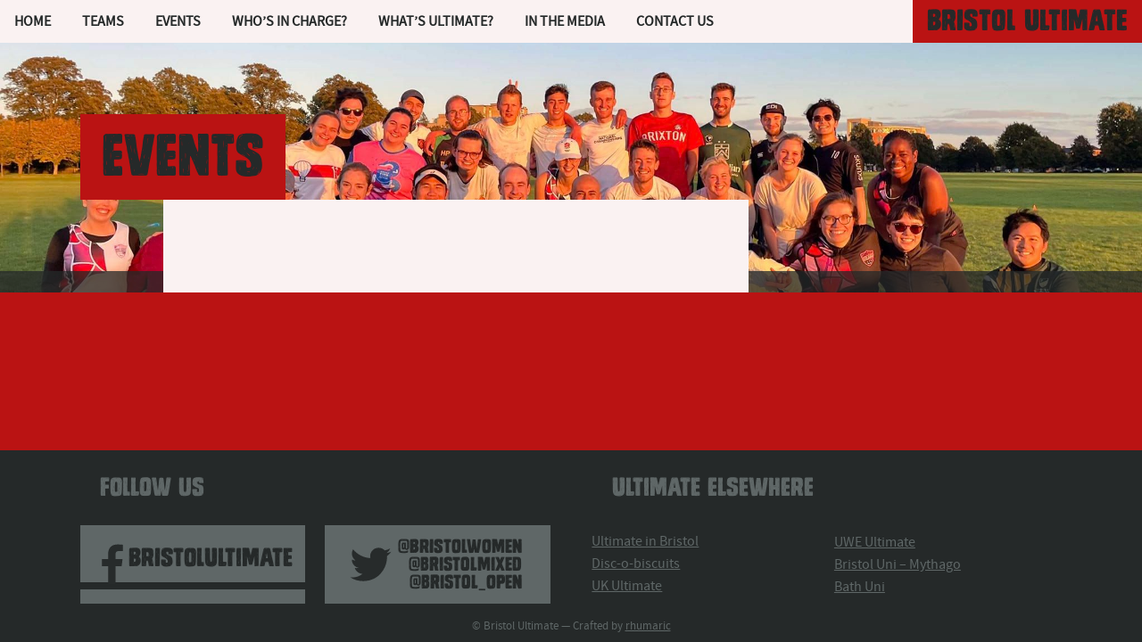

--- FILE ---
content_type: text/html; charset=UTF-8
request_url: https://bristolultimate.co.uk/events-2/
body_size: 6051
content:
<!doctype html>
<html>
<head lang="en-US">
  <meta charset="UTF-8">
  <meta name="viewport" content="width=device-width">
  <title>Events | Bristol Ultimate</title>
  <link rel="stylesheet" href="https://bristolultimate.co.uk/wp-content/themes/bristolultimate/style.css" type="text/css" media="screen" />
  <link rel="pingback" href="https://bristolultimate.co.uk/wordpress/xmlrpc.php">
  <link rel="alternate" type="application/rss+xml" title="RSS" href="https://bristolultimate.co.uk/feed/rss/">
  <meta name='robots' content='max-image-preview:large' />
	<style>img:is([sizes="auto" i], [sizes^="auto," i]) { contain-intrinsic-size: 3000px 1500px }</style>
	<script type="text/javascript">
/* <![CDATA[ */
window._wpemojiSettings = {"baseUrl":"https:\/\/s.w.org\/images\/core\/emoji\/16.0.1\/72x72\/","ext":".png","svgUrl":"https:\/\/s.w.org\/images\/core\/emoji\/16.0.1\/svg\/","svgExt":".svg","source":{"concatemoji":"https:\/\/bristolultimate.co.uk\/wordpress\/wp-includes\/js\/wp-emoji-release.min.js?ver=6.8.3"}};
/*! This file is auto-generated */
!function(s,n){var o,i,e;function c(e){try{var t={supportTests:e,timestamp:(new Date).valueOf()};sessionStorage.setItem(o,JSON.stringify(t))}catch(e){}}function p(e,t,n){e.clearRect(0,0,e.canvas.width,e.canvas.height),e.fillText(t,0,0);var t=new Uint32Array(e.getImageData(0,0,e.canvas.width,e.canvas.height).data),a=(e.clearRect(0,0,e.canvas.width,e.canvas.height),e.fillText(n,0,0),new Uint32Array(e.getImageData(0,0,e.canvas.width,e.canvas.height).data));return t.every(function(e,t){return e===a[t]})}function u(e,t){e.clearRect(0,0,e.canvas.width,e.canvas.height),e.fillText(t,0,0);for(var n=e.getImageData(16,16,1,1),a=0;a<n.data.length;a++)if(0!==n.data[a])return!1;return!0}function f(e,t,n,a){switch(t){case"flag":return n(e,"\ud83c\udff3\ufe0f\u200d\u26a7\ufe0f","\ud83c\udff3\ufe0f\u200b\u26a7\ufe0f")?!1:!n(e,"\ud83c\udde8\ud83c\uddf6","\ud83c\udde8\u200b\ud83c\uddf6")&&!n(e,"\ud83c\udff4\udb40\udc67\udb40\udc62\udb40\udc65\udb40\udc6e\udb40\udc67\udb40\udc7f","\ud83c\udff4\u200b\udb40\udc67\u200b\udb40\udc62\u200b\udb40\udc65\u200b\udb40\udc6e\u200b\udb40\udc67\u200b\udb40\udc7f");case"emoji":return!a(e,"\ud83e\udedf")}return!1}function g(e,t,n,a){var r="undefined"!=typeof WorkerGlobalScope&&self instanceof WorkerGlobalScope?new OffscreenCanvas(300,150):s.createElement("canvas"),o=r.getContext("2d",{willReadFrequently:!0}),i=(o.textBaseline="top",o.font="600 32px Arial",{});return e.forEach(function(e){i[e]=t(o,e,n,a)}),i}function t(e){var t=s.createElement("script");t.src=e,t.defer=!0,s.head.appendChild(t)}"undefined"!=typeof Promise&&(o="wpEmojiSettingsSupports",i=["flag","emoji"],n.supports={everything:!0,everythingExceptFlag:!0},e=new Promise(function(e){s.addEventListener("DOMContentLoaded",e,{once:!0})}),new Promise(function(t){var n=function(){try{var e=JSON.parse(sessionStorage.getItem(o));if("object"==typeof e&&"number"==typeof e.timestamp&&(new Date).valueOf()<e.timestamp+604800&&"object"==typeof e.supportTests)return e.supportTests}catch(e){}return null}();if(!n){if("undefined"!=typeof Worker&&"undefined"!=typeof OffscreenCanvas&&"undefined"!=typeof URL&&URL.createObjectURL&&"undefined"!=typeof Blob)try{var e="postMessage("+g.toString()+"("+[JSON.stringify(i),f.toString(),p.toString(),u.toString()].join(",")+"));",a=new Blob([e],{type:"text/javascript"}),r=new Worker(URL.createObjectURL(a),{name:"wpTestEmojiSupports"});return void(r.onmessage=function(e){c(n=e.data),r.terminate(),t(n)})}catch(e){}c(n=g(i,f,p,u))}t(n)}).then(function(e){for(var t in e)n.supports[t]=e[t],n.supports.everything=n.supports.everything&&n.supports[t],"flag"!==t&&(n.supports.everythingExceptFlag=n.supports.everythingExceptFlag&&n.supports[t]);n.supports.everythingExceptFlag=n.supports.everythingExceptFlag&&!n.supports.flag,n.DOMReady=!1,n.readyCallback=function(){n.DOMReady=!0}}).then(function(){return e}).then(function(){var e;n.supports.everything||(n.readyCallback(),(e=n.source||{}).concatemoji?t(e.concatemoji):e.wpemoji&&e.twemoji&&(t(e.twemoji),t(e.wpemoji)))}))}((window,document),window._wpemojiSettings);
/* ]]> */
</script>
<style id='wp-emoji-styles-inline-css' type='text/css'>

	img.wp-smiley, img.emoji {
		display: inline !important;
		border: none !important;
		box-shadow: none !important;
		height: 1em !important;
		width: 1em !important;
		margin: 0 0.07em !important;
		vertical-align: -0.1em !important;
		background: none !important;
		padding: 0 !important;
	}
</style>
<link rel='stylesheet' id='wp-block-library-css' href='https://bristolultimate.co.uk/wordpress/wp-includes/css/dist/block-library/style.min.css?ver=6.8.3' type='text/css' media='all' />
<style id='classic-theme-styles-inline-css' type='text/css'>
/*! This file is auto-generated */
.wp-block-button__link{color:#fff;background-color:#32373c;border-radius:9999px;box-shadow:none;text-decoration:none;padding:calc(.667em + 2px) calc(1.333em + 2px);font-size:1.125em}.wp-block-file__button{background:#32373c;color:#fff;text-decoration:none}
</style>
<style id='global-styles-inline-css' type='text/css'>
:root{--wp--preset--aspect-ratio--square: 1;--wp--preset--aspect-ratio--4-3: 4/3;--wp--preset--aspect-ratio--3-4: 3/4;--wp--preset--aspect-ratio--3-2: 3/2;--wp--preset--aspect-ratio--2-3: 2/3;--wp--preset--aspect-ratio--16-9: 16/9;--wp--preset--aspect-ratio--9-16: 9/16;--wp--preset--color--black: #000000;--wp--preset--color--cyan-bluish-gray: #abb8c3;--wp--preset--color--white: #ffffff;--wp--preset--color--pale-pink: #f78da7;--wp--preset--color--vivid-red: #cf2e2e;--wp--preset--color--luminous-vivid-orange: #ff6900;--wp--preset--color--luminous-vivid-amber: #fcb900;--wp--preset--color--light-green-cyan: #7bdcb5;--wp--preset--color--vivid-green-cyan: #00d084;--wp--preset--color--pale-cyan-blue: #8ed1fc;--wp--preset--color--vivid-cyan-blue: #0693e3;--wp--preset--color--vivid-purple: #9b51e0;--wp--preset--gradient--vivid-cyan-blue-to-vivid-purple: linear-gradient(135deg,rgba(6,147,227,1) 0%,rgb(155,81,224) 100%);--wp--preset--gradient--light-green-cyan-to-vivid-green-cyan: linear-gradient(135deg,rgb(122,220,180) 0%,rgb(0,208,130) 100%);--wp--preset--gradient--luminous-vivid-amber-to-luminous-vivid-orange: linear-gradient(135deg,rgba(252,185,0,1) 0%,rgba(255,105,0,1) 100%);--wp--preset--gradient--luminous-vivid-orange-to-vivid-red: linear-gradient(135deg,rgba(255,105,0,1) 0%,rgb(207,46,46) 100%);--wp--preset--gradient--very-light-gray-to-cyan-bluish-gray: linear-gradient(135deg,rgb(238,238,238) 0%,rgb(169,184,195) 100%);--wp--preset--gradient--cool-to-warm-spectrum: linear-gradient(135deg,rgb(74,234,220) 0%,rgb(151,120,209) 20%,rgb(207,42,186) 40%,rgb(238,44,130) 60%,rgb(251,105,98) 80%,rgb(254,248,76) 100%);--wp--preset--gradient--blush-light-purple: linear-gradient(135deg,rgb(255,206,236) 0%,rgb(152,150,240) 100%);--wp--preset--gradient--blush-bordeaux: linear-gradient(135deg,rgb(254,205,165) 0%,rgb(254,45,45) 50%,rgb(107,0,62) 100%);--wp--preset--gradient--luminous-dusk: linear-gradient(135deg,rgb(255,203,112) 0%,rgb(199,81,192) 50%,rgb(65,88,208) 100%);--wp--preset--gradient--pale-ocean: linear-gradient(135deg,rgb(255,245,203) 0%,rgb(182,227,212) 50%,rgb(51,167,181) 100%);--wp--preset--gradient--electric-grass: linear-gradient(135deg,rgb(202,248,128) 0%,rgb(113,206,126) 100%);--wp--preset--gradient--midnight: linear-gradient(135deg,rgb(2,3,129) 0%,rgb(40,116,252) 100%);--wp--preset--font-size--small: 13px;--wp--preset--font-size--medium: 20px;--wp--preset--font-size--large: 36px;--wp--preset--font-size--x-large: 42px;--wp--preset--spacing--20: 0.44rem;--wp--preset--spacing--30: 0.67rem;--wp--preset--spacing--40: 1rem;--wp--preset--spacing--50: 1.5rem;--wp--preset--spacing--60: 2.25rem;--wp--preset--spacing--70: 3.38rem;--wp--preset--spacing--80: 5.06rem;--wp--preset--shadow--natural: 6px 6px 9px rgba(0, 0, 0, 0.2);--wp--preset--shadow--deep: 12px 12px 50px rgba(0, 0, 0, 0.4);--wp--preset--shadow--sharp: 6px 6px 0px rgba(0, 0, 0, 0.2);--wp--preset--shadow--outlined: 6px 6px 0px -3px rgba(255, 255, 255, 1), 6px 6px rgba(0, 0, 0, 1);--wp--preset--shadow--crisp: 6px 6px 0px rgba(0, 0, 0, 1);}:where(.is-layout-flex){gap: 0.5em;}:where(.is-layout-grid){gap: 0.5em;}body .is-layout-flex{display: flex;}.is-layout-flex{flex-wrap: wrap;align-items: center;}.is-layout-flex > :is(*, div){margin: 0;}body .is-layout-grid{display: grid;}.is-layout-grid > :is(*, div){margin: 0;}:where(.wp-block-columns.is-layout-flex){gap: 2em;}:where(.wp-block-columns.is-layout-grid){gap: 2em;}:where(.wp-block-post-template.is-layout-flex){gap: 1.25em;}:where(.wp-block-post-template.is-layout-grid){gap: 1.25em;}.has-black-color{color: var(--wp--preset--color--black) !important;}.has-cyan-bluish-gray-color{color: var(--wp--preset--color--cyan-bluish-gray) !important;}.has-white-color{color: var(--wp--preset--color--white) !important;}.has-pale-pink-color{color: var(--wp--preset--color--pale-pink) !important;}.has-vivid-red-color{color: var(--wp--preset--color--vivid-red) !important;}.has-luminous-vivid-orange-color{color: var(--wp--preset--color--luminous-vivid-orange) !important;}.has-luminous-vivid-amber-color{color: var(--wp--preset--color--luminous-vivid-amber) !important;}.has-light-green-cyan-color{color: var(--wp--preset--color--light-green-cyan) !important;}.has-vivid-green-cyan-color{color: var(--wp--preset--color--vivid-green-cyan) !important;}.has-pale-cyan-blue-color{color: var(--wp--preset--color--pale-cyan-blue) !important;}.has-vivid-cyan-blue-color{color: var(--wp--preset--color--vivid-cyan-blue) !important;}.has-vivid-purple-color{color: var(--wp--preset--color--vivid-purple) !important;}.has-black-background-color{background-color: var(--wp--preset--color--black) !important;}.has-cyan-bluish-gray-background-color{background-color: var(--wp--preset--color--cyan-bluish-gray) !important;}.has-white-background-color{background-color: var(--wp--preset--color--white) !important;}.has-pale-pink-background-color{background-color: var(--wp--preset--color--pale-pink) !important;}.has-vivid-red-background-color{background-color: var(--wp--preset--color--vivid-red) !important;}.has-luminous-vivid-orange-background-color{background-color: var(--wp--preset--color--luminous-vivid-orange) !important;}.has-luminous-vivid-amber-background-color{background-color: var(--wp--preset--color--luminous-vivid-amber) !important;}.has-light-green-cyan-background-color{background-color: var(--wp--preset--color--light-green-cyan) !important;}.has-vivid-green-cyan-background-color{background-color: var(--wp--preset--color--vivid-green-cyan) !important;}.has-pale-cyan-blue-background-color{background-color: var(--wp--preset--color--pale-cyan-blue) !important;}.has-vivid-cyan-blue-background-color{background-color: var(--wp--preset--color--vivid-cyan-blue) !important;}.has-vivid-purple-background-color{background-color: var(--wp--preset--color--vivid-purple) !important;}.has-black-border-color{border-color: var(--wp--preset--color--black) !important;}.has-cyan-bluish-gray-border-color{border-color: var(--wp--preset--color--cyan-bluish-gray) !important;}.has-white-border-color{border-color: var(--wp--preset--color--white) !important;}.has-pale-pink-border-color{border-color: var(--wp--preset--color--pale-pink) !important;}.has-vivid-red-border-color{border-color: var(--wp--preset--color--vivid-red) !important;}.has-luminous-vivid-orange-border-color{border-color: var(--wp--preset--color--luminous-vivid-orange) !important;}.has-luminous-vivid-amber-border-color{border-color: var(--wp--preset--color--luminous-vivid-amber) !important;}.has-light-green-cyan-border-color{border-color: var(--wp--preset--color--light-green-cyan) !important;}.has-vivid-green-cyan-border-color{border-color: var(--wp--preset--color--vivid-green-cyan) !important;}.has-pale-cyan-blue-border-color{border-color: var(--wp--preset--color--pale-cyan-blue) !important;}.has-vivid-cyan-blue-border-color{border-color: var(--wp--preset--color--vivid-cyan-blue) !important;}.has-vivid-purple-border-color{border-color: var(--wp--preset--color--vivid-purple) !important;}.has-vivid-cyan-blue-to-vivid-purple-gradient-background{background: var(--wp--preset--gradient--vivid-cyan-blue-to-vivid-purple) !important;}.has-light-green-cyan-to-vivid-green-cyan-gradient-background{background: var(--wp--preset--gradient--light-green-cyan-to-vivid-green-cyan) !important;}.has-luminous-vivid-amber-to-luminous-vivid-orange-gradient-background{background: var(--wp--preset--gradient--luminous-vivid-amber-to-luminous-vivid-orange) !important;}.has-luminous-vivid-orange-to-vivid-red-gradient-background{background: var(--wp--preset--gradient--luminous-vivid-orange-to-vivid-red) !important;}.has-very-light-gray-to-cyan-bluish-gray-gradient-background{background: var(--wp--preset--gradient--very-light-gray-to-cyan-bluish-gray) !important;}.has-cool-to-warm-spectrum-gradient-background{background: var(--wp--preset--gradient--cool-to-warm-spectrum) !important;}.has-blush-light-purple-gradient-background{background: var(--wp--preset--gradient--blush-light-purple) !important;}.has-blush-bordeaux-gradient-background{background: var(--wp--preset--gradient--blush-bordeaux) !important;}.has-luminous-dusk-gradient-background{background: var(--wp--preset--gradient--luminous-dusk) !important;}.has-pale-ocean-gradient-background{background: var(--wp--preset--gradient--pale-ocean) !important;}.has-electric-grass-gradient-background{background: var(--wp--preset--gradient--electric-grass) !important;}.has-midnight-gradient-background{background: var(--wp--preset--gradient--midnight) !important;}.has-small-font-size{font-size: var(--wp--preset--font-size--small) !important;}.has-medium-font-size{font-size: var(--wp--preset--font-size--medium) !important;}.has-large-font-size{font-size: var(--wp--preset--font-size--large) !important;}.has-x-large-font-size{font-size: var(--wp--preset--font-size--x-large) !important;}
:where(.wp-block-post-template.is-layout-flex){gap: 1.25em;}:where(.wp-block-post-template.is-layout-grid){gap: 1.25em;}
:where(.wp-block-columns.is-layout-flex){gap: 2em;}:where(.wp-block-columns.is-layout-grid){gap: 2em;}
:root :where(.wp-block-pullquote){font-size: 1.5em;line-height: 1.6;}
</style>
<link rel='stylesheet' id='cyclone-template-style-standard-css' href='https://bristolultimate.co.uk/wp-content/plugins/cyclone-slider-2/templates/standard/style.css?ver=2.9.3' type='text/css' media='all' />
<script type="text/javascript" src="https://bristolultimate.co.uk/wordpress/wp-includes/js/jquery/jquery.min.js?ver=3.7.1" id="jquery-core-js"></script>
<script type="text/javascript" src="https://bristolultimate.co.uk/wordpress/wp-includes/js/jquery/jquery-migrate.min.js?ver=3.4.1" id="jquery-migrate-js"></script>
<link rel="https://api.w.org/" href="https://bristolultimate.co.uk/wp-json/" /><link rel="alternate" title="JSON" type="application/json" href="https://bristolultimate.co.uk/wp-json/wp/v2/pages/591" /><link rel="EditURI" type="application/rsd+xml" title="RSD" href="https://bristolultimate.co.uk/wordpress/xmlrpc.php?rsd" />
<meta name="generator" content="WordPress 6.8.3" />
<link rel="canonical" href="https://bristolultimate.co.uk/events-2/" />
<link rel='shortlink' href='https://bristolultimate.co.uk/?p=591' />
<link rel="alternate" title="oEmbed (JSON)" type="application/json+oembed" href="https://bristolultimate.co.uk/wp-json/oembed/1.0/embed?url=https%3A%2F%2Fbristolultimate.co.uk%2Fevents-2%2F" />
<link rel="alternate" title="oEmbed (XML)" type="text/xml+oembed" href="https://bristolultimate.co.uk/wp-json/oembed/1.0/embed?url=https%3A%2F%2Fbristolultimate.co.uk%2Fevents-2%2F&#038;format=xml" />
  <style>
    .bu-HeroBanner {
      background-image: linear-gradient(to top, 
                                        hsl(0, 81.8%, 40.2%) 0, 
                                        hsl(0, 81.8%, 40.2%) calc(47.5% - 7.5em), 
                                        transparent 0),
                        linear-gradient(to top, 
                                        transparent calc(47.5% - 7.5em),                                      
                                        hsla(180, 4.7%, 15.3%, 0.75) calc(47.5% - 7.5em),
                                        hsla(180, 4.7%, 15.3%, 0.75) calc(52.5% - 7.5em),
                                        transparent 0),
                        url(https://bristolultimate.co.uk/wp-content/uploads/2014/10/Club-Photo-e1469549266825.jpg);
    }

    .bu-LatestPosts {
      background-image: url();
    }
  </style>
  <link rel="icon" href="https://bristolultimate.co.uk/wp-content/uploads/2025/08/cropped-circle-32x32.png" sizes="32x32" />
<link rel="icon" href="https://bristolultimate.co.uk/wp-content/uploads/2025/08/cropped-circle-192x192.png" sizes="192x192" />
<link rel="apple-touch-icon" href="https://bristolultimate.co.uk/wp-content/uploads/2025/08/cropped-circle-180x180.png" />
<meta name="msapplication-TileImage" content="https://bristolultimate.co.uk/wp-content/uploads/2025/08/cropped-circle-270x270.png" />
		<style type="text/css" id="wp-custom-css">
			body{
	cursor: url('http://bristolultimate.co.uk/wp-content/uploads/2025/08/frisbeeCursor.png'), auto;
}

a,
.wp-block-image,
.cycloneslider-prev:hover,
.cycloneslider-next:hover{
	cursor: url('http://bristolultimate.co.uk/wp-content/uploads/2025/08/frisbeeCursorBig.png'), auto;
}

.page-id-573{
	cursor: url('http://bristolultimate.co.uk/wp-content/uploads/2025/08/mintCursor.png'), auto;
}

.page-id-573 a:hover,
.mint,
.wp-image-726{
	cursor: url('http://bristolultimate.co.uk/wp-content/uploads/2025/08/mintBig.png'), auto;
}		</style>
		</head>
<body class="wp-singular page-template-default page page-id-591 page-parent wp-theme-bristolultimate">
  <div class="bu-StickyFooterContent">
  <header id="top" class="bu-PageHeader" role="banner">
  <h1 class="bu-SiteTitle"><a href="https://bristolultimate.co.uk/" rel="home">Bristol Ultimate</a></h1>
  <a class="bu-NavLink" href="#nav">Menu</a>
  <nav id="nav" class="bu-SiteNav" role="navigation">
    <div class="menu-draft-navbar-2025-container"><ul id="menu-draft-navbar-2025" class="bu-SiteMenu"><li id="menu-item-737" class="menu-item menu-item-type-post_type menu-item-object-page menu-item-home menu-item-737"><a href="https://bristolultimate.co.uk/">Home</a></li>
<li id="menu-item-752" class="menu-item menu-item-type-custom menu-item-object-custom menu-item-home menu-item-has-children menu-item-752"><a href="https://bristolultimate.co.uk/#">Teams</a>
<ul class="sub-menu">
	<li id="menu-item-740" class="menu-item menu-item-type-post_type menu-item-object-page menu-item-740"><a href="https://bristolultimate.co.uk/bristol-open/">Bristol Open</a></li>
	<li id="menu-item-742" class="menu-item menu-item-type-post_type menu-item-object-page menu-item-742"><a href="https://bristolultimate.co.uk/bristol-women/">Bristol Women</a></li>
	<li id="menu-item-739" class="menu-item menu-item-type-post_type menu-item-object-page menu-item-739"><a href="https://bristolultimate.co.uk/bristol-mixed/">Bristol Mixed</a></li>
	<li id="menu-item-743" class="menu-item menu-item-type-post_type menu-item-object-page menu-item-743"><a href="https://bristolultimate.co.uk/brizzle/">Brizzle</a></li>
	<li id="menu-item-749" class="menu-item menu-item-type-post_type menu-item-object-page menu-item-749"><a href="https://bristolultimate.co.uk/mint-womens-development/">Mint (Women’s all-ability)</a></li>
	<li id="menu-item-741" class="menu-item menu-item-type-post_type menu-item-object-page menu-item-741"><a href="https://bristolultimate.co.uk/bristol-ultimate-development/">Bristol Ultimate Development <br> (Beginners &#038; Improving Players)</a></li>
	<li id="menu-item-738" class="menu-item menu-item-type-post_type menu-item-object-page menu-item-738"><a href="https://bristolultimate.co.uk/juniorsschools/">Bristol Geese (Juniors &#038; Schools)</a></li>
</ul>
</li>
<li id="menu-item-745" class="menu-item menu-item-type-post_type menu-item-object-page menu-item-has-children menu-item-745"><a href="https://bristolultimate.co.uk/events/">Events</a>
<ul class="sub-menu">
	<li id="menu-item-747" class="menu-item menu-item-type-post_type menu-item-object-page menu-item-747"><a href="https://bristolultimate.co.uk/?page_id=705">Training Schedule</a></li>
	<li id="menu-item-748" class="menu-item menu-item-type-post_type menu-item-object-page menu-item-748"><a href="https://bristolultimate.co.uk/events-2/league/">League</a></li>
	<li id="menu-item-746" class="menu-item menu-item-type-post_type menu-item-object-page menu-item-746"><a href="https://bristolultimate.co.uk/events/the-bristol-hat/">The Bristol Hat</a></li>
</ul>
</li>
<li id="menu-item-751" class="menu-item menu-item-type-post_type menu-item-object-page menu-item-751"><a href="https://bristolultimate.co.uk/whos-in-charge/">Who’s in charge?</a></li>
<li id="menu-item-750" class="menu-item menu-item-type-post_type menu-item-object-page menu-item-750"><a href="https://bristolultimate.co.uk/whats-ultimate/">What’s ultimate?</a></li>
<li id="menu-item-753" class="menu-item menu-item-type-post_type menu-item-object-page menu-item-753"><a href="https://bristolultimate.co.uk/in-the-media/">In the media</a></li>
<li id="menu-item-744" class="menu-item menu-item-type-post_type menu-item-object-page menu-item-744"><a href="https://bristolultimate.co.uk/contact-us/">Contact us</a></li>
</ul></div>    <a class="bu-CloseSiteNav" href="#top">Back</a>
  </nav>
  </header>
  <body>  
  <div class="bu-PageHero" style="background-image: url(http://bristolultimate.co.uk/wp-content/uploads/2019/04/BUD3.jpg)">
  <div class="bu-CenteredLayout">
    <h1 class="bu-PageTitle">Events</h1>
  </div>
</div>  <div class="bu-CenteredLayout bu-PageMain">
    <div class="bu-GridRow">
      <div class="bu-PageContent"></div>
      <div class="bu-PageWidgets">
                      </div>
    </div>
  </div>

    </div>
    </div>
    <footer class="bu-PageFooter bu-StickyFooter" role="contentinfo">
      <div class="bu-FooterWidgets bu-CenteredLayout">
        <div class="bu-FooterWidgets--widget widget_text"><h2 class="bu-FooterTitle">Follow us</h2>			<div class="textwidget"><a href="https://www.facebook.com/groups/Bristolultimate/" class="bu-SocialLink bu-SocialLink-Facebook">
   BristolUltimate
</a>
<div class="bu-SocialLink bu-SocialLink-Twitter">
  <a href="http://twitter.com/bristolwomen">@BristolWomen</a>
  <a href="http://twitter.com/bristolmixed">@bristolmixed</a>
  <a href="http://twitter.com/Bristol_Open">@bristol_open</a>
</div></div>
		</div><div class="bu-FooterWidgets--widget widget_nav_menu"><h2 class="bu-FooterTitle">Ultimate Elsewhere</h2><div class="menu-other-links-container"><ul id="menu-other-links" class="menu"><li id="menu-item-63" class="menu-item menu-item-type-custom menu-item-object-custom menu-item-63"><a href="https://www.facebook.com/Ultimateinbristol">Ultimate in Bristol</a></li>
<li id="menu-item-62" class="menu-item menu-item-type-custom menu-item-object-custom menu-item-62"><a href="https://www.facebook.com/groups/discobiscuits/">Disc-o-biscuits</a></li>
<li id="menu-item-64" class="menu-item menu-item-type-custom menu-item-object-custom menu-item-64"><a href="http://ukultimate.com">UK Ultimate</a></li>
<li id="menu-item-65" class="menu-item menu-item-type-custom menu-item-object-custom menu-item-65"><a href="https://www.thestudentsunion.co.uk/dosomething/join/ultimatefrisbee/">UWE Ultimate</a></li>
<li id="menu-item-66" class="menu-item menu-item-type-custom menu-item-object-custom menu-item-66"><a href="https://www.bristolsu.org.uk/groups/ultimate-frisbee-mythago">Bristol Uni &#8211; Mythago</a></li>
<li id="menu-item-67" class="menu-item menu-item-type-custom menu-item-object-custom menu-item-67"><a href="https://www.thesubath.com/ultimatefrisbee/">Bath Uni</a></li>
</ul></div></div>  
      </div>
      <small class="bu-Credits">
        © Bristol Ultimate — Crafted by <a href="http://rhumaric.com">rhumaric</a>
      </small>
    </footer>
  </div>
  <script type="speculationrules">
{"prefetch":[{"source":"document","where":{"and":[{"href_matches":"\/*"},{"not":{"href_matches":["\/wordpress\/wp-*.php","\/wordpress\/wp-admin\/*","\/wp-content\/uploads\/*","\/wp-content\/*","\/wp-content\/plugins\/*","\/wp-content\/themes\/bristolultimate\/*","\/*\\?(.+)"]}},{"not":{"selector_matches":"a[rel~=\"nofollow\"]"}},{"not":{"selector_matches":".no-prefetch, .no-prefetch a"}}]},"eagerness":"conservative"}]}
</script>
  <script>
    WebFontConfig = {
      custom: {
        families: ['SourceSansPro', 'Monstro'],
        urls: ['https://bristolultimate.co.uk/wp-content/themes/bristolultimate/fonts/fonts.css']
      }
    }
  </script>
  <script src="https://bristolultimate.co.uk/wp-content/themes/bristolultimate/node_modules/webfontloader/webfontloader.js"></script>
<script type="text/javascript" src="https://bristolultimate.co.uk/wp-content/plugins/cyclone-slider-2/libs/cycle2/jquery.cycle2.min.js?ver=2.9.3" id="jquery-cycle2-js"></script>
<script type="text/javascript" src="https://bristolultimate.co.uk/wp-content/plugins/cyclone-slider-2/libs/cycle2/jquery.cycle2.carousel.min.js?ver=2.9.3" id="jquery-cycle2-carousel-js"></script>
<script type="text/javascript" src="https://bristolultimate.co.uk/wp-content/plugins/cyclone-slider-2/libs/cycle2/jquery.cycle2.swipe.min.js?ver=2.9.3" id="jquery-cycle2-swipe-js"></script>
<script type="text/javascript" src="https://bristolultimate.co.uk/wp-content/plugins/cyclone-slider-2/libs/cycle2/jquery.cycle2.video.min.js?ver=2.9.3" id="jquery-cycle2-video-js"></script>
<script type="text/javascript" src="https://bristolultimate.co.uk/wp-content/plugins/cyclone-slider-2/js/client.js?ver=2.9.3" id="cyclone-client-js"></script>
</body>
</html>

--- FILE ---
content_type: text/css
request_url: https://bristolultimate.co.uk/wp-content/themes/bristolultimate/style.css
body_size: 8296
content:
/*
Theme Name: Bristol Ultimate
Theme URI: https://github.com/rhumaric/bristolultimate.com
Author: Rhumaric Ltd <me@rhumaric.com>
Author URI: http://rhumaric.com
Description: Wordpress theme for Bristol Ultimate.
Version: 1.0
License: MIT
License URI: http://opensource.org/licenses/MIT
Text Domain: bristolultimate
*/

/*! normalize.css v3.0.2 | MIT License | git.io/normalize */
/**
 * 1. Set default font family to sans-serif.
 * 2. Prevent iOS text size adjust after orientation change, without disabling
 *    user zoom.
 */
html {
  font-family: sans-serif;
  /* 1 */
  -ms-text-size-adjust: 100%;
  /* 2 */
  -webkit-text-size-adjust: 100%;
  /* 2 */
}
/**
 * Remove default margin.
 */
body {
  margin: 0;
}
/* HTML5 display definitions
   ========================================================================== */
/**
 * Correct `block` display not defined for any HTML5 element in IE 8/9.
 * Correct `block` display not defined for `details` or `summary` in IE 10/11
 * and Firefox.
 * Correct `block` display not defined for `main` in IE 11.
 */
article,
aside,
details,
figcaption,
figure,
footer,
header,
hgroup,
main,
menu,
nav,
section,
summary {
  display: block;
}
/**
 * 1. Correct `inline-block` display not defined in IE 8/9.
 * 2. Normalize vertical alignment of `progress` in Chrome, Firefox, and Opera.
 */
audio,
canvas,
progress,
video {
  display: inline-block;
  /* 1 */
  vertical-align: baseline;
  /* 2 */
}
/**
 * Prevent modern browsers from displaying `audio` without controls.
 * Remove excess height in iOS 5 devices.
 */
audio:not([controls]) {
  display: none;
  height: 0;
}
/**
 * Address `[hidden]` styling not present in IE 8/9/10.
 * Hide the `template` element in IE 8/9/11, Safari, and Firefox < 22.
 */
[hidden],
template {
  display: none;
}
/* Links
   ========================================================================== */
/**
 * Remove the gray background color from active links in IE 10.
 */
a {
  background-color: transparent;
}
/**
 * Improve readability when focused and also mouse hovered in all browsers.
 */
a:active,
a:hover {
  outline: 0;
}
/* Text-level semantics
   ========================================================================== */
/**
 * Address styling not present in IE 8/9/10/11, Safari, and Chrome.
 */
abbr[title] {
  border-bottom: 1px dotted;
}
/**
 * Address style set to `bolder` in Firefox 4+, Safari, and Chrome.
 */
b,
strong {
  font-weight: bold;
}
/**
 * Address styling not present in Safari and Chrome.
 */
dfn {
  font-style: italic;
}
/**
 * Address variable `h1` font-size and margin within `section` and `article`
 * contexts in Firefox 4+, Safari, and Chrome.
 */
h1 {
  font-size: 2em;
  margin: 0.67em 0;
}
/**
 * Address styling not present in IE 8/9.
 */
mark {
  background: #ff0;
  color: #000;
}
/**
 * Address inconsistent and variable font size in all browsers.
 */
small {
  font-size: 80%;
}
/**
 * Prevent `sub` and `sup` affecting `line-height` in all browsers.
 */
sub,
sup {
  font-size: 75%;
  line-height: 0;
  position: relative;
  vertical-align: baseline;
}
sup {
  top: -0.5em;
}
sub {
  bottom: -0.25em;
}
/* Embedded content
   ========================================================================== */
/**
 * Remove border when inside `a` element in IE 8/9/10.
 */
img {
  border: 0;
}
/**
 * Correct overflow not hidden in IE 9/10/11.
 */
svg:not(:root) {
  overflow: hidden;
}
/* Grouping content
   ========================================================================== */
/**
 * Address margin not present in IE 8/9 and Safari.
 */
figure {
  margin: 1em 40px;
}
/**
 * Address differences between Firefox and other browsers.
 */
hr {
  box-sizing: content-box;
  height: 0;
}
/**
 * Contain overflow in all browsers.
 */
pre {
  overflow: auto;
}
/**
 * Address odd `em`-unit font size rendering in all browsers.
 */
code,
kbd,
pre,
samp {
  font-family: monospace, monospace;
  font-size: 1em;
}
/* Forms
   ========================================================================== */
/**
 * Known limitation: by default, Chrome and Safari on OS X allow very limited
 * styling of `select`, unless a `border` property is set.
 */
/**
 * 1. Correct color not being inherited.
 *    Known issue: affects color of disabled elements.
 * 2. Correct font properties not being inherited.
 * 3. Address margins set differently in Firefox 4+, Safari, and Chrome.
 */
button,
input,
optgroup,
select,
textarea {
  color: inherit;
  /* 1 */
  font: inherit;
  /* 2 */
  margin: 0;
  /* 3 */
}
/**
 * Address `overflow` set to `hidden` in IE 8/9/10/11.
 */
button {
  overflow: visible;
}
/**
 * Address inconsistent `text-transform` inheritance for `button` and `select`.
 * All other form control elements do not inherit `text-transform` values.
 * Correct `button` style inheritance in Firefox, IE 8/9/10/11, and Opera.
 * Correct `select` style inheritance in Firefox.
 */
button,
select {
  text-transform: none;
}
/**
 * 1. Avoid the WebKit bug in Android 4.0.* where (2) destroys native `audio`
 *    and `video` controls.
 * 2. Correct inability to style clickable `input` types in iOS.
 * 3. Improve usability and consistency of cursor style between image-type
 *    `input` and others.
 */
button,
html input[type="button"],
input[type="reset"],
input[type="submit"] {
  -webkit-appearance: button;
  /* 2 */
  cursor: pointer;
  /* 3 */
}
/**
 * Re-set default cursor for disabled elements.
 */
button[disabled],
html input[disabled] {
  cursor: default;
}
/**
 * Remove inner padding and border in Firefox 4+.
 */
button::-moz-focus-inner,
input::-moz-focus-inner {
  border: 0;
  padding: 0;
}
/**
 * Address Firefox 4+ setting `line-height` on `input` using `!important` in
 * the UA stylesheet.
 */
input {
  line-height: normal;
}
/**
 * It's recommended that you don't attempt to style these elements.
 * Firefox's implementation doesn't respect box-sizing, padding, or width.
 *
 * 1. Address box sizing set to `content-box` in IE 8/9/10.
 * 2. Remove excess padding in IE 8/9/10.
 */
input[type="checkbox"],
input[type="radio"] {
  box-sizing: border-box;
  /* 1 */
  padding: 0;
  /* 2 */
}
/**
 * Fix the cursor style for Chrome's increment/decrement buttons. For certain
 * `font-size` values of the `input`, it causes the cursor style of the
 * decrement button to change from `default` to `text`.
 */
input[type="number"]::-webkit-inner-spin-button,
input[type="number"]::-webkit-outer-spin-button {
  height: auto;
}
/**
 * 1. Address `appearance` set to `searchfield` in Safari and Chrome.
 * 2. Address `box-sizing` set to `border-box` in Safari and Chrome
 *    (include `-moz` to future-proof).
 */
input[type="search"] {
  -webkit-appearance: textfield;
  /* 1 */
  /* 2 */
  box-sizing: content-box;
}
/**
 * Remove inner padding and search cancel button in Safari and Chrome on OS X.
 * Safari (but not Chrome) clips the cancel button when the search input has
 * padding (and `textfield` appearance).
 */
input[type="search"]::-webkit-search-cancel-button,
input[type="search"]::-webkit-search-decoration {
  -webkit-appearance: none;
}
/**
 * Define consistent border, margin, and padding.
 */
fieldset {
  border: 1px solid #c0c0c0;
  margin: 0 2px;
  padding: 0.35em 0.625em 0.75em;
}
/**
 * 1. Correct `color` not being inherited in IE 8/9/10/11.
 * 2. Remove padding so people aren't caught out if they zero out fieldsets.
 */
legend {
  border: 0;
  /* 1 */
  padding: 0;
  /* 2 */
}
/**
 * Remove default vertical scrollbar in IE 8/9/10/11.
 */
textarea {
  overflow: auto;
}
/**
 * Don't inherit the `font-weight` (applied by a rule above).
 * NOTE: the default cannot safely be changed in Chrome and Safari on OS X.
 */
optgroup {
  font-weight: bold;
}
/* Tables
   ========================================================================== */
/**
 * Remove most spacing between table cells.
 */
table {
  border-collapse: collapse;
  border-spacing: 0;
}
td,
th {
  padding: 0;
}
.cycloneslider.cycloneslider-template-standard {
  margin-bottom: 0;
}
.bu-AspectRatioContainer {
  position: relative;
  height: 0;
  overflow: hidden;
}
.bu-AspectRatioContainer-2-1 {
  padding-top: 50%;
}
.bu-AspectRatioContent {
  position: absolute;
  top: 0;
  left: 0;
}
.bu-AspectRatioContent-centered {
  width: 100%;
  height: auto;
  top: 50%;
  -webkit-transform: translateY(-50%);
      -ms-transform: translateY(-50%);
          transform: translateY(-50%);
}
.bu-AspectRatioContent-stretch {
  bottom: 0;
  right: 0;
}
.bu-Title {
  font-family: monstroregular, sans-serif;
  font-weight: normal;
}
.bu-Title-1 {
  font-size: 4em;
  line-height: 1.5em;
}
.bu-Title-2 {
  font-size: 3em;
  line-height: 1em;
  padding: 0.5em 0;
}
.bu-Title-3 {
  font-size: 1.75em;
  line-height: 2em;
}
.bu-GridRow,
.bu-HomeWidgets,
.bu-PostList {
  display: -webkit-flex;
  display: -ms-flexbox;
  display: flex;
  -webkit-flex-wrap: wrap;
      -ms-flex-wrap: wrap;
          flex-wrap: wrap;
}
* {
  box-sizing: border-box;
}
body {
  background-color: #ba1313;
  color: #faf2f2;
  line-height: 1.5;
  font-family: source_sans_proregular, sans-serif;
}
a,
a:visited {
  color: #252929;
}
h1,
h2,
h3,
h4,
h5,
h6 {
  margin: 0;
}
p {
  margin: 0;
  line-height: 1.4;
  margin-bottom: 1.4em;
}
p:last-child {
  margin-bottom: 0;
}
ul {
  margin: 0;
  padding: 0;
  list-style-type: none;
}
.bu-fullWidth {
  width: 100%;
}
.bu-halfWith {
  width: 50%;
}
.bu-pullLeft {
  float: left;
}
.bu-pullRight {
  float: right;
}
html,
body {
  height: 100%;
  width: 100%;
}
body {
  display: table;
  width: 100%;
}
img {
  max-width: 100%;
  height: auto;
}
.bu-StickyFooterContent {
  display: table-row;
  height: 100%;
}
.bu-StickyFooter {
  display: table-row;
}
.bu-HomeTitle {
  font-family: monstroregular, sans-serif;
  font-weight: normal;
  font-size: 3em;
  line-height: 1em;
  padding: 0.5em 0;
  padding-left: 4.25%;
  color: #faf2f2;
}
.bu-PageHeader {
  background: #faf2f2;
  color: #252929;
}
.bu-SiteTitle {
  float: right;
  background: #ba1313;
  color: #252929;
  padding: 0 0.5em;
  font-family: monstroregular, sans-serif;
  font-weight: normal;
}
.bu-SiteTitle a,
.bu-SiteTitle a:visited {
  text-decoration: none;
}
.home .bu-SiteTitle {
  display: none;
}
.bu-NavLink,
.bu-SiteNav {
  text-transform: uppercase;
  font-weight: bold;
  line-height: 48px;
}
.bu-NavLink a,
.bu-SiteNav a,
.bu-NavLink a:visited,
.bu-SiteNav a:visited {
  padding: 0 1em;
  color: inherit;
  text-decoration: none;
}
.bu-NavLink {
  padding: 0 1em;
}
.bu-CloseSiteNav {
  position: absolute;
  top: 0;
  left: 0;
  background: #faf2f2;
  padding: 0 1em;
}
.bu-SiteNav:not(:target) {
  display: none;
}
.page_item:not(:last-child),
.menu-item:not(:last-child) {
  border-bottom: rgba(37, 41, 41, 0.05) solid 1px;
}
.bu-SiteNav [href="#"] {
  cursor: auto;
}
.bu-SiteNav .current_page_item,
.bu-SiteNav .current_page_parent,
.bu-SiteNav .current-menu-ancestor,
.bu-SiteNav .currentmenu-parent {
  background-image: linear-gradient(to bottom, #ba1313 5px, transparent 0px);
  background-repeat: no-repeat;
}
.bu-SiteNav .sub-menu {
  background: #faf2f2;
}
.bu-SiteNav .menu-item,
.bu-SiteNav .page_item {
  white-space: nowrap;
}
.bu-SiteNav .sub-menu .menu-item,
.bu-SiteNav .sub-menu .page_item {
  text-indent: 1em;
}
.home .bu-SiteNav .current_page_item,
.home .bu-SiteNav .current_page_parent {
  color: inherit;
}
@media (min-width: 28em) {
  .bu-SiteMenu {
    -webkit-column-count: 2;
       -moz-column-count: 2;
            column-count: 2;
  }
}
@media (min-width: 56em) {
  .bu-NavLink,
  .bu-CloseSiteNav {
    display: none;
  }
  .bu-SiteNav:not(:target) {
    display: block;
  }
  .bu-SiteMenu {
    -webkit-column-count: auto;
       -moz-column-count: auto;
            column-count: auto;
  }
  .bu-SiteMenu .page_item,
  .bu-SiteMenu > .menu-item {
    position: relative;
    display: inline-block;
    border-bottom: none;
  }
  .page_item:not(:hover) .sub-menu,
  .menu-item:not(:hover) .sub-menu {
    display: none;
  }
  .sub-menu {
    position: absolute;
    bottom: 0;
    -webkit-transform: translateY(100%);
        -ms-transform: translateY(100%);
            transform: translateY(100%);
  }
  .sub-menu .page_item,
  .sub-menu .menu-item {
    text-indent: 0;
  }
}
.bu-CenteredLayout {
  margin: 0 auto;
  width: 86%;
  max-width: 1140px;
}
.bu-HeroBanner {
  background-repeat: no-repeat;
  background-position: center center;
  background-size: cover;
  width: 100%;
  padding-top: 10em;
  margin-bottom: 1.5em;
}
.bu-HeroBanner _:-ms-fullscreen,
:root .bu-HeroBanner {
  padding-bottom: 3em;
}
.bu-PageTitle {
  background: #ba1313;
  color: #252929;
  font-family: monstroregular, sans-serif;
  font-weight: normal;
  font-size: 4em;
  line-height: 1.5em;
  padding: 0 0.375em;
  display: inline-block;
}
.bu-PageContent {
  background: #faf2f2;
  color: #252929;
  padding: 1.5em;
  max-width: 600px;
}
@media only screen and (min-width: 72.1875em) {
  .bu-PageContent {
    margin-left: 8.5%;
    max-width: 60.4%;
  }
}
.bu-LatestPosts {
  background: #bbbfbf;
  color: #252929;
  background-size: cover;
  padding-bottom: 1.5em;
}
.bu-LatestPosts .bu-HomeTitle {
  color: #252929;
}
.bu-HomeWidgets {
  margin-bottom: 3em;
}
.bu-HomeWidgets {
  -webkit-flex-direction: column;
      -ms-flex-direction: column;
          flex-direction: column;
}
.bu-HomeWidgets--widget .cycloneslider,
.bu-HomeWidgets--widget .cycloneslider:hover {
  padding: 1.5em;
  background: #faf2f2;
}
.bu-HomeWidgets--widget .cycloneslider .cycloneslider-prev,
.bu-HomeWidgets--widget .cycloneslider:hover .cycloneslider-prev,
.bu-HomeWidgets--widget .cycloneslider .cycloneslider-next,
.bu-HomeWidgets--widget .cycloneslider:hover .cycloneslider-next {
  opacity: 1;
  border-radius: 0;
  box-shadow: none;
  background: #faf2f2;
  width: 2.5em;
  height: 2.5em;
  margin-top: -1.25em;
  top: 80%;
  text-align: center;
  text-decoration: none;
}
.bu-HomeWidgets--widget .cycloneslider .cycloneslider-prev .arrow,
.bu-HomeWidgets--widget .cycloneslider:hover .cycloneslider-prev .arrow,
.bu-HomeWidgets--widget .cycloneslider .cycloneslider-next .arrow,
.bu-HomeWidgets--widget .cycloneslider:hover .cycloneslider-next .arrow {
  display: none;
}
.bu-HomeWidgets--widget .cycloneslider .cycloneslider-prev::before,
.bu-HomeWidgets--widget .cycloneslider:hover .cycloneslider-prev::before,
.bu-HomeWidgets--widget .cycloneslider .cycloneslider-next::before,
.bu-HomeWidgets--widget .cycloneslider:hover .cycloneslider-next::before {
  font-family: monstroregular, sans-serif;
  font-weight: normal;
  font-size: 2.5em;
  line-height: 1em;
}
.bu-HomeWidgets--widget .cycloneslider .cycloneslider-prev,
.bu-HomeWidgets--widget .cycloneslider:hover .cycloneslider-prev {
  left: 0;
}
.bu-HomeWidgets--widget .cycloneslider .cycloneslider-prev::before,
.bu-HomeWidgets--widget .cycloneslider:hover .cycloneslider-prev::before {
  content: '<';
}
.bu-HomeWidgets--widget .cycloneslider .cycloneslider-next,
.bu-HomeWidgets--widget .cycloneslider:hover .cycloneslider-next {
  right: 0;
}
.bu-HomeWidgets--widget .cycloneslider .cycloneslider-next::before,
.bu-HomeWidgets--widget .cycloneslider:hover .cycloneslider-next::before {
  content: '>';
}
.bu-HomeWidgets--widget.widget_image_text_widget {
  display: -webkit-flex;
  display: -ms-flexbox;
  display: flex;
  -webkit-flex-direction: column;
      -ms-flex-direction: column;
          flex-direction: column;
}
.bu-HomeWidgets--widget.widget_image_text_widget .widget-image {
  display: block;
  -webkit-order: 3;
      -ms-flex-order: 3;
          order: 3;
  overflow: hidden;
}
@media only screen and (min-width: 40em) {
  .bu-HomeWidgets {
    -webkit-flex-direction: row;
        -ms-flex-direction: row;
            flex-direction: row;
  }
  .bu-HomeWidgets--widget:first-child {
    display: inline-block;
    vertical-align: top;
    -webkit-flex: 0 0 65.25%;
        -ms-flex: 0 0 65.25%;
            flex: 0 0 65.25%;
    width: 65.25%;
    max-width: 65.25%;
    margin-left: 2.125%;
    margin-right: 2.125%;
    margin-left: 0;
  }
  .bu-HomeWidgets--widget:last-child {
    display: inline-block;
    vertical-align: top;
    -webkit-flex: 0 0 30.5%;
        -ms-flex: 0 0 30.5%;
            flex: 0 0 30.5%;
    width: 30.5%;
    max-width: 30.5%;
    margin-left: 2.125%;
    margin-right: 2.125%;
    display: -webkit-flex;
    display: -ms-flexbox;
    display: flex;
    margin-right: 0;
  }
  .bu-HomeWidgets--widget.widget_image_text_widget .widget-image {
    -webkit-flex: 1 1 0;
        -ms-flex: 1 1 0;
            flex: 1 1 0;
  }
}
.bu-PostCard {
  position: relative;
  background: #faf2f2;
  color: #252929;
  padding: 1.5em;
  padding-bottom: 4.5em;
  margin-bottom: 1.5em;
  -webkit-flex: 1 0 100%;
      -ms-flex: 1 0 100%;
          flex: 1 0 100%;
}
.bu-PostCard--title {
  font-weight: bold;
  font-size: 1.5em;
  line-height: 1.3em;
  padding: 0.35em 0;
  margin: 0;
}
.bu-PostCard--title a,
.bu-PostCard--title a:visited {
  text-decoration: none;
}
.bu-PostCard--content {
  -webkit-flex: 1;
      -ms-flex: 1;
          flex: 1;
  max-height: 6em;
}
.bu-PostTimestamp {
  font-family: monstroregular, sans-serif;
  font-weight: normal;
  font-size: 1.75em;
  line-height: 2em;
  color: #bbbfbf;
}
.bu-PostCard--readMore,
.bu-PostCard--readMore:visited {
  float: right;
  color: #ba1313;
  font-weight: bold;
  text-decoration: underline;
  line-height: 3.25em;
  padding-top: 0.25em;
}
.bu-PostCard--thumbnailContainer {
  position: relative;
  height: 0;
  overflow: hidden;
  padding-top: 50%;
  background: #bbbfbf;
}
.bu-PostCard--content {
  overflow: hidden;
  text-overflow: ellipsis;
}
.bu-PostCard--thumbnail {
  position: absolute;
  top: 0;
  left: 0;
  width: 100%;
  height: auto;
  top: 50%;
  -webkit-transform: translateY(-50%);
      -ms-transform: translateY(-50%);
          transform: translateY(-50%);
}
.bu-PostCard--footer {
  overflow: hidden;
  position: absolute;
  bottom: 0;
  left: 0;
  right: 0;
  padding: 0.5em 1.5em;
}
@media only screen and (min-width: 40em) and (max-width: 56.9375em) {
  .bu-LatestPosts .bu-PostCard {
    display: inline-block;
    vertical-align: top;
    -webkit-flex: 0 0 47.875%;
        -ms-flex: 0 0 47.875%;
            flex: 0 0 47.875%;
    width: 47.875%;
    max-width: 47.875%;
    margin-left: 2.125%;
    margin-right: 2.125%;
  }
  .bu-LatestPosts .bu-PostCard:first-child {
    display: inline-block;
    vertical-align: top;
    -webkit-flex: 0 0 100%;
        -ms-flex: 0 0 100%;
            flex: 0 0 100%;
    max-width: 100%;
    margin-left: 2.125%;
    margin-right: 2.125%;
    margin-left: 0;
    width: 100%;
    -webkit-column-count: 2;
       -moz-column-count: 2;
            column-count: 2;
    -webkit-column-gap: 4.25vw;
       -moz-column-gap: 4.25vw;
            column-gap: 4.25vw;
  }
  .bu-LatestPosts .bu-PostCard:nth-child(2n+1) {
    margin-right: 0;
  }
  .bu-LatestPosts .bu-PostCard:nth-child(2n) {
    margin-left: 0;
  }
}
@media only screen and (min-width: 57em) {
  .bu-LatestPosts .bu-PostCard {
    display: inline-block;
    vertical-align: top;
    -webkit-flex: 0 0 30.5%;
        -ms-flex: 0 0 30.5%;
            flex: 0 0 30.5%;
    width: 30.5%;
    max-width: 30.5%;
    margin-left: 2.125%;
    margin-right: 2.125%;
  }
  .bu-LatestPosts .bu-PostCard:nth-child(3n+1) {
    margin-left: 0;
  }
  .bu-LatestPosts .bu-PostCard:nth-child(3n) {
    margin-right: 0;
  }
}
.bu-PageFooter {
  background-color: #252929;
  color: #5f6767;
}
.bu-PageFooter a,
.bu-PageFooter a:visited {
  color: inherit;
  text-decoration: underline;
}
.bu-FooterTitle {
  padding: 0.5em 0 0.5em 4.25%;
  font-family: monstroregular, sans-serif;
  font-weight: normal;
  font-size: 1.75em;
  line-height: 2em;
}
.bu-SocialLink {
  display: -webkit-flex;
  display: -ms-flexbox;
  display: flex;
  -webkit-justify-content: center;
      -ms-flex-pack: center;
          justify-content: center;
  -webkit-flex-direction: column;
      -ms-flex-direction: column;
          flex-direction: column;
  font-family: monstroregular, sans-serif;
  font-weight: normal;
  background: #5f6767;
  color: #252929;
  background-repeat: no-repeat;
  text-align: right;
  padding: 0.5rem;
  min-height: 5.5rem;
  margin-bottom: 1rem;
  text-decoration: none;
}
.bu-SocialLink a {
  display: block;
  text-decoration: none;
}
a.bu-SocialLink.bu-SocialLink {
  color: #252929;
  text-decoration: none;
}
.bu-SocialLink-Facebook {
  background-image: url('[data-uri]');
  background-image: url('data:image/svg+xml;charset=US-ASCII,%3C%3Fxml%20version%3D%221.0%22%20encoding%3D%22utf-8%22%3F%3E%0D%0A%3C%21--%20Generator%3A%20Adobe%20Illustrator%2016.0.3%2C%20SVG%20Export%20Plug-In%20.%20SVG%20Version%3A%206.00%20Build%200%29%20%20--%3E%0D%0A%3C%21DOCTYPE%20svg%20PUBLIC%20%22-//W3C//DTD%20SVG%201.1//EN%22%20%22http%3A//www.w3.org/Graphics/SVG/1.1/DTD/svg11.dtd%22%3E%0D%0A%3Csvg%20version%3D%221.1%22%20id%3D%22Layer_1%22%20xmlns%3D%22http%3A//www.w3.org/2000/svg%22%20xmlns%3Axlink%3D%22http%3A//www.w3.org/1999/xlink%22%20x%3D%220px%22%20y%3D%220px%22%0D%0A%09%20width%3D%2250px%22%20height%3D%2250px%22%20viewBox%3D%220%200%2050%2050%22%20enable-background%3D%22new%200%200%2050%2050%22%20xml%3Aspace%3D%22preserve%22%3E%0D%0A%3Cpath%20id%3D%22facebook%22%20fill%3D%22%23272B2B%22%20d%3D%22M36.63%2C2.924v7.108h-4.227c-1.543%2C0-2.584%2C0.323-3.123%2C0.969%0D%0A%09c-0.539%2C0.647-0.809%2C1.616-0.809%2C2.908v5.088h7.889l-1.05%2C7.968h-6.839v20.432h-8.236V26.965H13.37v-7.968h6.865v-5.871%0D%0A%09c0-3.336%2C0.933-5.924%2C2.8-7.765c1.865-1.84%2C4.352-2.759%2C7.456-2.759C33.13%2C2.603%2C35.177%2C2.709%2C36.63%2C2.924z%22/%3E%0D%0A%3Cpath%20id%3D%22twitter%22%20fill%3D%22%23272B2B%22%20d%3D%22M98.405%2C10.761c-1.304%2C1.905-2.879%2C3.529-4.727%2C4.873c0.019%2C0.271%2C0.028%2C0.681%2C0.028%2C1.227%0D%0A%09c0%2C2.527-0.37%2C5.053-1.109%2C7.571c-0.739%2C2.523-1.862%2C4.939-3.37%2C7.254c-1.509%2C2.316-3.303%2C4.363-5.386%2C6.145%0D%0A%09c-2.081%2C1.781-4.592%2C3.201-7.528%2C4.26c-2.938%2C1.061-6.08%2C1.59-9.428%2C1.59c-5.271%2C0-10.098-1.41-14.475-4.232%0D%0A%09c0.68%2C0.08%2C1.439%2C0.119%2C2.276%2C0.119c4.378%2C0%2C8.278-1.344%2C11.702-4.029c-2.043-0.037-3.872-0.666-5.485-1.883%0D%0A%09c-1.615-1.213-2.725-2.768-3.328-4.654c0.642%2C0.1%2C1.235%2C0.146%2C1.781%2C0.146c0.837%2C0%2C1.663-0.107%2C2.48-0.322%0D%0A%09c-2.181-0.447-3.983-1.531-5.414-3.252c-1.43-1.725-2.146-3.723-2.146-5.999v-0.118c1.324%2C0.742%2C2.744%2C1.14%2C4.262%2C1.197%0D%0A%09c-1.285-0.855-2.307-1.972-3.064-3.354c-0.76-1.383-1.139-2.879-1.139-4.494c0-1.711%2C0.428-3.298%2C1.284-4.757%0D%0A%09c2.354%2C2.898%2C5.22%2C5.22%2C8.595%2C6.958c3.375%2C1.744%2C6.99%2C2.711%2C10.842%2C2.905c-0.154-0.74-0.233-1.458-0.233-2.161%0D%0A%09c0-2.604%2C0.919-4.829%2C2.759-6.668c1.838-1.838%2C4.062-2.758%2C6.668-2.758c2.725%2C0%2C5.02%2C0.992%2C6.889%2C2.979%0D%0A%09c2.119-0.408%2C4.113-1.168%2C5.981-2.276c-0.72%2C2.237-2.101%2C3.968-4.144%2C5.193C94.786%2C12.024%2C96.596%2C11.539%2C98.405%2C10.761z%22/%3E%0D%0A%3C/svg%3E%0D%0A'), linear-gradient(to top, transparent 1rem, #252929 1rem, #252929 1.5rem, transparent 0);
  background-position: 0.40em center, center top;
  font-size: 1.75em;
  line-height: 2em;
  line-height: 1;
  padding: 0.75em 0.5em 1.25em 0;
}
.bu-SocialLink-Twitter {
  background-image: url('[data-uri]');
  background-image: url('data:image/svg+xml;charset=US-ASCII,%3C%3Fxml%20version%3D%221.0%22%20encoding%3D%22utf-8%22%3F%3E%0D%0A%3C%21--%20Generator%3A%20Adobe%20Illustrator%2016.0.3%2C%20SVG%20Export%20Plug-In%20.%20SVG%20Version%3A%206.00%20Build%200%29%20%20--%3E%0D%0A%3C%21DOCTYPE%20svg%20PUBLIC%20%22-//W3C//DTD%20SVG%201.1//EN%22%20%22http%3A//www.w3.org/Graphics/SVG/1.1/DTD/svg11.dtd%22%3E%0D%0A%3Csvg%20version%3D%221.1%22%20id%3D%22Layer_1%22%20xmlns%3D%22http%3A//www.w3.org/2000/svg%22%20xmlns%3Axlink%3D%22http%3A//www.w3.org/1999/xlink%22%20x%3D%220px%22%20y%3D%220px%22%0D%0A%09%20width%3D%2250px%22%20height%3D%2250px%22%20viewBox%3D%220%200%2050%2050%22%20enable-background%3D%22new%200%200%2050%2050%22%20xml%3Aspace%3D%22preserve%22%3E%0D%0A%3Cpath%20id%3D%22facebook%22%20fill%3D%22%23272B2B%22%20d%3D%22M-13.271%2C2.923v7.108h-4.227c-1.543%2C0-2.584%2C0.323-3.123%2C0.969%0D%0A%09c-0.539%2C0.647-0.809%2C1.616-0.809%2C2.908v5.088h7.889l-1.05%2C7.968h-6.839v20.432h-8.236V26.964h-6.865v-7.968h6.865v-5.871%0D%0A%09c0-3.336%2C0.933-5.924%2C2.8-7.765c1.865-1.84%2C4.352-2.759%2C7.456-2.759C-16.771%2C2.602-14.725%2C2.708-13.271%2C2.923z%22/%3E%0D%0A%3Cpath%20id%3D%22twitter%22%20fill%3D%22%23272B2B%22%20d%3D%22M48.504%2C10.759c-1.304%2C1.905-2.879%2C3.529-4.727%2C4.873c0.019%2C0.271%2C0.028%2C0.681%2C0.028%2C1.227%0D%0A%09c0%2C2.527-0.37%2C5.053-1.109%2C7.571c-0.739%2C2.523-1.862%2C4.939-3.37%2C7.254c-1.509%2C2.316-3.303%2C4.363-5.386%2C6.145%0D%0A%09c-2.081%2C1.781-4.592%2C3.201-7.528%2C4.26c-2.938%2C1.061-6.08%2C1.59-9.428%2C1.59c-5.271%2C0-10.098-1.41-14.475-4.232%0D%0A%09c0.68%2C0.08%2C1.439%2C0.119%2C2.276%2C0.119c4.378%2C0%2C8.278-1.344%2C11.702-4.029c-2.043-0.037-3.872-0.666-5.485-1.883%0D%0A%09c-1.615-1.213-2.725-2.768-3.328-4.654c0.642%2C0.1%2C1.235%2C0.146%2C1.781%2C0.146c0.837%2C0%2C1.663-0.107%2C2.48-0.322%0D%0A%09c-2.181-0.447-3.983-1.531-5.414-3.252c-1.43-1.725-2.146-3.723-2.146-5.999v-0.118c1.324%2C0.742%2C2.744%2C1.14%2C4.262%2C1.197%0D%0A%09c-1.285-0.855-2.307-1.972-3.064-3.354c-0.76-1.383-1.139-2.879-1.139-4.494c0-1.711%2C0.428-3.298%2C1.284-4.757%0D%0A%09c2.354%2C2.898%2C5.22%2C5.22%2C8.595%2C6.958c3.375%2C1.744%2C6.99%2C2.711%2C10.842%2C2.905c-0.154-0.74-0.233-1.458-0.233-2.161%0D%0A%09c0-2.604%2C0.919-4.829%2C2.759-6.668c1.838-1.838%2C4.062-2.758%2C6.668-2.758c2.725%2C0%2C5.02%2C0.992%2C6.889%2C2.979%0D%0A%09c2.119-0.408%2C4.113-1.168%2C5.981-2.276c-0.72%2C2.237-2.101%2C3.968-4.144%2C5.193C44.885%2C12.023%2C46.694%2C11.538%2C48.504%2C10.759z%22/%3E%0D%0A%3C/svg%3E%0D%0A');
  background-position: 1.2em center;
  font-size: 1.3em;
  line-height: 1;
  padding-right: 1.5em;
}
.bu-Credits {
  display: block;
  text-align: center;
  padding-bottom: 0.6em;
}
@media only screen and (min-width: 40em) {
  .bu-FooterWidgets--widget.widget_text .textwidget {
    display: -webkit-flex;
    display: -ms-flexbox;
    display: flex;
    -webkit-flex-wrap: wrap;
        -ms-flex-wrap: wrap;
            flex-wrap: wrap;
  }
  .bu-SocialLink {
    display: inline-block;
    vertical-align: top;
    -webkit-flex: 0 0 47.875%;
        -ms-flex: 0 0 47.875%;
            flex: 0 0 47.875%;
    width: 47.875%;
    max-width: 47.875%;
    margin-left: 2.125%;
    margin-right: 2.125%;
    display: -webkit-flex;
    display: -ms-flexbox;
    display: flex;
  }
  .bu-SocialLink:nth-child(2n) {
    margin-right: 0;
  }
  .bu-SocialLink:nth-child(2n+1) {
    margin-left: 0;
  }
  .bu-FooterWidgets--widget.widget_nav_menu .menu {
    -webkit-column-count: 2;
       -moz-column-count: 2;
            column-count: 2;
  }
}
@media only screen and (min-width: 57em) {
  .bu-FooterWidgets {
    display: -webkit-flex;
    display: -ms-flexbox;
    display: flex;
    -webkit-flex-wrap: wrap;
        -ms-flex-wrap: wrap;
            flex-wrap: wrap;
    margin: 0 auto;
    width: 86%;
    max-width: 1140px;
  }
  .bu-FooterWidgets--widget {
    display: inline-block;
    vertical-align: top;
    -webkit-flex: 0 0 47.875%;
        -ms-flex: 0 0 47.875%;
            flex: 0 0 47.875%;
    width: 47.875%;
    max-width: 47.875%;
    margin-left: 2.125%;
    margin-right: 2.125%;
  }
  .bu-FooterWidgets--widget:nth-child(2n+1) {
    margin-left: 0;
  }
  .bu-FooterWidgets--widget:nth-child(2n) {
    margin-right: 0;
  }
  .bu-FooterWidgets--widget.widget_nav_menu .menu {
    margin-top: 0.4em;
  }
}
@media only screen and (min-width: 57em) and (max-width: 1270px) {
  .bu-SocialLink {
    font-size: 1.25em;
  }
  .bu-SocialLink-Twitter {
    padding-right: 0.25em;
    background-position: 0.7em center;
  }
  .bu-SocialLink-Facebook {
    background-position: 0.3em center, center top;
  }
}
.bu-PageHero {
  background-color: #faf2f2;
  padding: 5em 0;
  border-bottom: solid 1.5em rgba(37, 41, 41, 0.75);
  margin-bottom: -6.5em;
  background-position: center;
  background-size: cover;
}
.bu-PageMain {
  padding-bottom: 2.5em;
}
.bu-PageMain .bu-GridRow {
  margin-left: 8.5%;
}
.bu-PageWidgets {
  max-width: 600px;
}
@media only screen and (min-width: 57em) {
  .bu-PageMain .bu-PageContent {
    display: inline-block;
    vertical-align: top;
    -webkit-flex: 0 0 65.11839709%;
        -ms-flex: 0 0 65.11839709%;
            flex: 0 0 65.11839709%;
    width: 65.11839709%;
    max-width: 65.11839709%;
    margin-left: 2.32240437%;
    margin-right: 2.32240437%;
    margin-left: 0;
  }
  .bu-PageWidgets {
    display: inline-block;
    vertical-align: top;
    -webkit-flex: 0 0 30.23679417%;
        -ms-flex: 0 0 30.23679417%;
            flex: 0 0 30.23679417%;
    width: 30.23679417%;
    max-width: 30.23679417%;
    margin-left: 2.32240437%;
    margin-right: 2.32240437%;
    padding-top: 6.5em;
    margin-right: 0;
  }
}
.bu-BlogWidgets-l {
  display: none;
}
.widget_categories {
  margin-bottom: 1.5em;
}
.widget_categories a,
.widget_categories a:visited {
  color: white;
  text-decoration: underline;
}
.bu-OtherPosts {
  display: -webkit-flex;
  display: -ms-flexbox;
  display: flex;
  -webkit-flex-wrap: wrap;
      -ms-flex-wrap: wrap;
          flex-wrap: wrap;
}
.bu-PrevNextPosts {
  font-family: monstroregular, sans-serif;
  font-weight: normal;
  font-size: 1.75em;
  line-height: 2em;
  color: #faf2f2;
}
.bu-PrevNextPosts a,
.bu-PrevNextPosts a:visited {
  color: inherit;
}
@media only screen and (min-width: 40em) and (max-width: 56.9375em) {
  .bu-FirstPost .bu-PostCard,
  .bu-OtherPosts .bu-PostCard {
    -webkit-column-count: 2;
       -moz-column-count: 2;
            column-count: 2;
    -webkit-column-gap: 4.25vw;
       -moz-column-gap: 4.25vw;
            column-gap: 4.25vw;
  }
}
@media only screen and (min-width: 57em) {
  .bu-BlogWidgets-s {
    display: none;
  }
  .bu-BlogWidgets-l {
    display: block;
    float: right;
    display: inline-block;
    vertical-align: top;
    -webkit-flex: 0 0 30.5%;
        -ms-flex: 0 0 30.5%;
            flex: 0 0 30.5%;
    width: 30.5%;
    max-width: 30.5%;
    margin-left: 2.125%;
    margin-right: 2.125%;
    margin-right: 0;
    margin-top: 6.5em;
  }
  .bu-FirstPost .bu-PostCard {
    margin-left: 8.5%;
    max-width: 56.75%;
  }
  .bu-OtherPosts .bu-PostCard {
    display: inline-block;
    vertical-align: top;
    -webkit-flex: 0 0 47.875%;
        -ms-flex: 0 0 47.875%;
            flex: 0 0 47.875%;
    width: 47.875%;
    max-width: 47.875%;
    margin-left: 2.125%;
    margin-right: 2.125%;
  }
  .bu-OtherPosts .bu-PostCard:nth-child(2n+1) {
    margin-left: 0;
  }
  .bu-OtherPosts .bu-PostCard:nth-child(2n) {
    margin-right: 0;
  }
  .bu-PrevNextPosts {
    overflow: hidden;
    margin-bottom: 0.85em;
  }
  .bu-PreviousPosts {
    float: right;
    margin-right: 8.5%;
  }
  .bu-NextPosts {
    float: left;
    margin-left: 8.5%;
  }
}
.bu-Post {
  padding-top: 0;
}
.bu-Post--timestamp {
  float: right;
}
.bu-Post--categories {
  line-height: 3.25em;
  padding-top: 0.25em;
}
.bu-Post--categories a,
.bu-Post--categories a:visited {
  color: #ba1313;
  text-decoration: underline;
}
.bu-PostThumbnail {
  width: 100%;
  margin-bottom: 1.5em;
}
.bu-EventsList {
  text-align: center;
  font-size: 1.2em;
}
.bu-EventDate {
  font-family: monstroregular, sans-serif;
  font-weight: normal;
  text-align: center;
  line-height: 1;
  font-size: 1.5em;
  padding: 0.25em 0;
}
.bu-Event {
  background-color: #ba1313;
  color: #252929;
  padding-bottom: 0.5em;
}
.bu-Event:nth-child(odd) {
  background-color: #252929;
  color: #ba1313;
}
.bu-Event:nth-child(odd) a,
.bu-Event:nth-child(odd) a:visited {
  color: #ba1313;
}
.bu-EventDetails {
  padding: 0 0.75em;
}
.bu-EventLink {
  color: inherit;
  display: block;
  line-height: 1;
  font-size: 1em;
}
.bu-EventNameAndTime {
  font-weight: bold;
  line-height: 1;
}
.bu-EventLocation,
.bu-EventTags {
  font-size: 0.8em;
}
.bu-EventTags a {
  text-decoration: none;
}
.bu-404Image {
  width: 100%;
}

@media only screen and (min-width: 0px) and (max-width: 600px) {

	ul#menu-main-menu li a { font-size:1.5em; }  

}


--- FILE ---
content_type: text/css
request_url: https://bristolultimate.co.uk/wp-content/themes/bristolultimate/fonts/fonts.css
body_size: 208
content:
/* Generated by Font Squirrel (http://www.fontsquirrel.com) on November 20, 2014 */
@font-face {
    font-family: 'source_sans_proregular';
    src: url('source-sans-pro/sourcesanspro-regular-webfont.eot');
    src: url('source-sans-pro/sourcesanspro-regular-webfont.eot?#iefix') format('embedded-opentype'),
         url('source-sans-pro/sourcesanspro-regular-webfont.woff2') format('woff2'),
         url('source-sans-pro/sourcesanspro-regular-webfont.woff') format('woff'),
         url('source-sans-pro/sourcesanspro-regular-webfont.ttf') format('truetype'),
         url('source-sans-pro/sourcesanspro-regular-webfont.svg#source_sans_proregular') format('svg');
    font-weight: normal;
    font-style: normal;
}

@font-face {
    font-family: 'monstroregular';
    src: url('monstro/monstro-webfont.eot');
    src: url('monstro/monstro-webfont.eot?#iefix') format('embedded-opentype'),
         url('monstro/monstro-webfont.woff') format('woff'),
         url('monstro/monstro-webfont.ttf') format('truetype'),
         url('monstro/monstro-webfont.svg#source_sans_proregular') format('svg');
    font-weight: normal;
    font-style: normal;
}

--- FILE ---
content_type: application/javascript
request_url: https://bristolultimate.co.uk/wp-content/themes/bristolultimate/node_modules/webfontloader/webfontloader.js
body_size: 6575
content:
/* Web Font Loader v1.5.8 - (c) Adobe Systems, Google. License: Apache 2.0 */
;(function(window,document,undefined){var k=this;function m(a,b){var c=a.split("."),d=k;c[0]in d||!d.execScript||d.execScript("var "+c[0]);for(var e;c.length&&(e=c.shift());)c.length||void 0===b?d=d[e]?d[e]:d[e]={}:d[e]=b}function aa(a,b,c){return a.call.apply(a.bind,arguments)}
function ba(a,b,c){if(!a)throw Error();if(2<arguments.length){var d=Array.prototype.slice.call(arguments,2);return function(){var c=Array.prototype.slice.call(arguments);Array.prototype.unshift.apply(c,d);return a.apply(b,c)}}return function(){return a.apply(b,arguments)}}function n(a,b,c){n=Function.prototype.bind&&-1!=Function.prototype.bind.toString().indexOf("native code")?aa:ba;return n.apply(null,arguments)}var q=Date.now||function(){return+new Date};function s(a,b){this.K=a;this.v=b||a;this.F=this.v.document}s.prototype.createElement=function(a,b,c){a=this.F.createElement(a);if(b)for(var d in b)b.hasOwnProperty(d)&&("style"==d?a.style.cssText=b[d]:a.setAttribute(d,b[d]));c&&a.appendChild(this.F.createTextNode(c));return a};function t(a,b,c){a=a.F.getElementsByTagName(b)[0];a||(a=document.documentElement);a&&a.lastChild&&a.insertBefore(c,a.lastChild)}function ca(a,b){function c(){a.F.body?b():setTimeout(c,0)}c()}
function u(a,b,c){b=b||[];c=c||[];for(var d=a.className.split(/\s+/),e=0;e<b.length;e+=1){for(var f=!1,g=0;g<d.length;g+=1)if(b[e]===d[g]){f=!0;break}f||d.push(b[e])}b=[];for(e=0;e<d.length;e+=1){f=!1;for(g=0;g<c.length;g+=1)if(d[e]===c[g]){f=!0;break}f||b.push(d[e])}a.className=b.join(" ").replace(/\s+/g," ").replace(/^\s+|\s+$/,"")}function v(a,b){for(var c=a.className.split(/\s+/),d=0,e=c.length;d<e;d++)if(c[d]==b)return!0;return!1}
function w(a){var b=a.v.location.protocol;"about:"==b&&(b=a.K.location.protocol);return"https:"==b?"https:":"http:"}function x(a,b){var c=a.createElement("link",{rel:"stylesheet",href:b}),d=!1;c.onload=function(){d||(d=!0)};c.onerror=function(){d||(d=!0)};t(a,"head",c)}
function y(a,b,c,d){var e=a.F.getElementsByTagName("head")[0];if(e){var f=a.createElement("script",{src:b}),g=!1;f.onload=f.onreadystatechange=function(){g||this.readyState&&"loaded"!=this.readyState&&"complete"!=this.readyState||(g=!0,c&&c(null),f.onload=f.onreadystatechange=null,"HEAD"==f.parentNode.tagName&&e.removeChild(f))};e.appendChild(f);window.setTimeout(function(){g||(g=!0,c&&c(Error("Script load timeout")))},d||5E3);return f}return null};function z(a,b,c,d){this.R=a;this.Z=b;this.Da=c;this.ba=d}m("webfont.BrowserInfo",z);z.prototype.ta=function(){return this.R};z.prototype.hasWebFontSupport=z.prototype.ta;z.prototype.ua=function(){return this.Z};z.prototype.hasWebKitFallbackBug=z.prototype.ua;z.prototype.va=function(){return this.Da};z.prototype.hasWebKitMetricsBug=z.prototype.va;z.prototype.sa=function(){return this.ba};z.prototype.hasNativeFontLoading=z.prototype.sa;function A(a,b,c,d){this.d=null!=a?a:null;this.g=null!=b?b:null;this.C=null!=c?c:null;this.f=null!=d?d:null}var da=/^([0-9]+)(?:[\._-]([0-9]+))?(?:[\._-]([0-9]+))?(?:[\._+-]?(.*))?$/;A.prototype.compare=function(a){return this.d>a.d||this.d===a.d&&this.g>a.g||this.d===a.d&&this.g===a.g&&this.C>a.C?1:this.d<a.d||this.d===a.d&&this.g<a.g||this.d===a.d&&this.g===a.g&&this.C<a.C?-1:0};A.prototype.toString=function(){return[this.d,this.g||"",this.C||"",this.f||""].join("")};
function B(a){a=da.exec(a);var b=null,c=null,d=null,e=null;a&&(null!==a[1]&&a[1]&&(b=parseInt(a[1],10)),null!==a[2]&&a[2]&&(c=parseInt(a[2],10)),null!==a[3]&&a[3]&&(d=parseInt(a[3],10)),null!==a[4]&&a[4]&&(e=/^[0-9]+$/.test(a[4])?parseInt(a[4],10):a[4]));return new A(b,c,d,e)};function C(a,b,c,d,e,f,g,h,l,p,r){this.L=a;this.Ca=c;this.ka=d;this.ja=f;this.za=g;this.ya=l;this.ia=p;this.m=r}m("webfont.UserAgent",C);C.prototype.getName=function(){return this.L};C.prototype.getName=C.prototype.getName;C.prototype.ra=function(){return this.Ca};C.prototype.getVersion=C.prototype.ra;C.prototype.na=function(){return this.ka};C.prototype.getEngine=C.prototype.na;C.prototype.oa=function(){return this.ja};C.prototype.getEngineVersion=C.prototype.oa;C.prototype.pa=function(){return this.za};
C.prototype.getPlatform=C.prototype.pa;C.prototype.qa=function(){return this.ya};C.prototype.getPlatformVersion=C.prototype.qa;C.prototype.ma=function(){return this.ia};C.prototype.getDocumentMode=C.prototype.ma;C.prototype.la=function(){return this.m};C.prototype.getBrowserInfo=C.prototype.la;function D(a,b){this.a=a;this.o=b}var ea=new C("Unknown",0,"Unknown","Unknown",0,"Unknown","Unknown",0,"Unknown",void 0,new z(!1,!1,!1,!1));
D.prototype.parse=function(){var a;if(-1!=this.a.indexOf("MSIE")||-1!=this.a.indexOf("Trident/")){a=E(this);var b=F(this),c=B(b),d=null,e=null,f=null,g=G(this.a,/Trident\/([\d\w\.]+)/,1),h=H(this.o),d=-1!=this.a.indexOf("MSIE")?G(this.a,/MSIE ([\d\w\.]+)/,1):G(this.a,/rv:([\d\w\.]+)/,1),e=B(d);""!=g?(f="Trident",B(g)):g=f="Unknown";a=new C("MSIE",0,d,f,0,g,a,0,b,h,new z("Windows"==a&&6<=e.d||"Windows Phone"==a&&8<=c.d,!1,!1,!!this.o.fonts))}else if(-1!=this.a.indexOf("Opera"))a:if(a="Unknown",b=G(this.a,
/Presto\/([\d\w\.]+)/,1),e=B(b),c=F(this),B(c),d=H(this.o),null!==e.d?a="Presto":(-1!=this.a.indexOf("Gecko")&&(a="Gecko"),b=G(this.a,/rv:([^\)]+)/,1),B(b)),-1!=this.a.indexOf("Opera Mini/"))e=G(this.a,/Opera Mini\/([\d\.]+)/,1),f=B(e),a=new C("OperaMini",0,e,a,0,b,E(this),0,c,d,new z(!1,!1,!1,!!this.o.fonts));else{if(-1!=this.a.indexOf("Version/")&&(e=G(this.a,/Version\/([\d\.]+)/,1),f=B(e),null!==f.d)){a=new C("Opera",0,e,a,0,b,E(this),0,c,d,new z(10<=f.d,!1,!1,!!this.o.fonts));break a}e=G(this.a,
/Opera[\/ ]([\d\.]+)/,1);f=B(e);a=null!==f.d?new C("Opera",0,e,a,0,b,E(this),0,c,d,new z(10<=f.d,!1,!1,!!this.o.fonts)):new C("Opera",0,"Unknown",a,0,b,E(this),0,c,d,new z(!1,!1,!1,!!this.o.fonts))}else/OPR\/[\d.]+/.test(this.a)?a=I(this):/AppleWeb(K|k)it/.test(this.a)?a=I(this):-1!=this.a.indexOf("Gecko")?(a="Unknown",d=new A,b="Unknown",c=F(this),B(c),d=!1,-1!=this.a.indexOf("Firefox")?(a="Firefox",b=G(this.a,/Firefox\/([\d\w\.]+)/,1),d=B(b),d=3<=d.d&&5<=d.g):-1!=this.a.indexOf("Mozilla")&&(a="Mozilla"),
e=G(this.a,/rv:([^\)]+)/,1),f=B(e),d||(d=1<f.d||1==f.d&&9<f.g||1==f.d&&9==f.g&&2<=f.C||null!=e.match(/1\.9\.1b[123]/)||null!=e.match(/1\.9\.1\.[\d\.]+/)),a=new C(a,0,b,"Gecko",0,e,E(this),0,c,H(this.o),new z(d,!1,!1,!!this.o.fonts))):a=ea;return a};
function E(a){var b=G(a.a,/(iPod|iPad|iPhone|Android|Windows Phone|BB\d{2}|BlackBerry)/,1);if(""!=b)return/BB\d{2}/.test(b)&&(b="BlackBerry"),b;a=G(a.a,/(Linux|Mac_PowerPC|Macintosh|Windows|CrOS|PlayStation|CrKey)/,1);return""!=a?("Mac_PowerPC"==a?a="Macintosh":"PlayStation"==a&&(a="Linux"),a):"Unknown"}
function F(a){var b=G(a.a,/(OS X|Windows NT|Android) ([^;)]+)/,2);if(b||(b=G(a.a,/Windows Phone( OS)? ([^;)]+)/,2))||(b=G(a.a,/(iPhone )?OS ([\d_]+)/,2)))return b;if(b=G(a.a,/(?:Linux|CrOS|CrKey) ([^;)]+)/,1))for(var b=b.split(/\s/),c=0;c<b.length;c+=1)if(/^[\d\._]+$/.test(b[c]))return b[c];return(a=G(a.a,/(BB\d{2}|BlackBerry).*?Version\/([^\s]*)/,2))?a:"Unknown"}
function I(a){var b=E(a),c=F(a),d=B(c),e=G(a.a,/AppleWeb(?:K|k)it\/([\d\.\+]+)/,1),f=B(e),g="Unknown",h=new A,l="Unknown",h=!1;/OPR\/[\d.]+/.test(a.a)?g="Opera":-1!=a.a.indexOf("Chrome")||-1!=a.a.indexOf("CrMo")||-1!=a.a.indexOf("CriOS")?g="Chrome":/Silk\/\d/.test(a.a)?g="Silk":"BlackBerry"==b||"Android"==b?g="BuiltinBrowser":-1!=a.a.indexOf("PhantomJS")?g="PhantomJS":-1!=a.a.indexOf("Safari")?g="Safari":-1!=a.a.indexOf("AdobeAIR")?g="AdobeAIR":-1!=a.a.indexOf("PlayStation")&&(g="BuiltinBrowser");
"BuiltinBrowser"==g?l="Unknown":"Silk"==g?l=G(a.a,/Silk\/([\d\._]+)/,1):"Chrome"==g?l=G(a.a,/(Chrome|CrMo|CriOS)\/([\d\.]+)/,2):-1!=a.a.indexOf("Version/")?l=G(a.a,/Version\/([\d\.\w]+)/,1):"AdobeAIR"==g?l=G(a.a,/AdobeAIR\/([\d\.]+)/,1):"Opera"==g?l=G(a.a,/OPR\/([\d.]+)/,1):"PhantomJS"==g&&(l=G(a.a,/PhantomJS\/([\d.]+)/,1));h=B(l);h="AdobeAIR"==g?2<h.d||2==h.d&&5<=h.g:"BlackBerry"==b?10<=d.d:"Android"==b?2<d.d||2==d.d&&1<d.g:526<=f.d||525<=f.d&&13<=f.g;return new C(g,0,l,"AppleWebKit",0,e,b,0,c,H(a.o),
new z(h,536>f.d||536==f.d&&11>f.g,"iPhone"==b||"iPad"==b||"iPod"==b||"Macintosh"==b,!!a.o.fonts))}function G(a,b,c){return(a=a.match(b))&&a[c]?a[c]:""}function H(a){if(a.documentMode)return a.documentMode};function fa(a){this.xa=a||"-"}fa.prototype.f=function(a){for(var b=[],c=0;c<arguments.length;c++)b.push(arguments[c].replace(/[\W_]+/g,"").toLowerCase());return b.join(this.xa)};function K(a,b){this.L=a;this.S=4;this.Q="n";var c=(b||"n4").match(/^([nio])([1-9])$/i);c&&(this.Q=c[1],this.S=parseInt(c[2],10))}K.prototype.getName=function(){return this.L};function ga(a){return ha(a)+" "+(a.S+"00")+" 300px "+ia(a.L)}function ia(a){var b=[];a=a.split(/,\s*/);for(var c=0;c<a.length;c++){var d=a[c].replace(/['"]/g,"");-1==d.indexOf(" ")?b.push(d):b.push("'"+d+"'")}return b.join(",")}function L(a){return a.Q+a.S}
function ha(a){var b="normal";"o"===a.Q?b="oblique":"i"===a.Q&&(b="italic");return b}function ja(a){var b=4,c="n",d=null;a&&((d=a.match(/(normal|oblique|italic)/i))&&d[1]&&(c=d[1].substr(0,1).toLowerCase()),(d=a.match(/([1-9]00|normal|bold)/i))&&d[1]&&(/bold/i.test(d[1])?b=7:/[1-9]00/.test(d[1])&&(b=parseInt(d[1].substr(0,1),10))));return c+b};function ka(a,b,c){this.c=a;this.s=b;this.U=c;this.j="wf";this.h=new fa("-")}function M(a){var b=v(a.s,a.h.f(a.j,"active")),c=[],d=[a.h.f(a.j,"loading")];b||c.push(a.h.f(a.j,"inactive"));u(a.s,c,d);N(a,"inactive")}function N(a,b,c){if(a.U[b])if(c)a.U[b](c.getName(),L(c));else a.U[b]()};function la(){this.B={}};function O(a,b){this.c=a;this.u=b;this.q=this.c.createElement("span",{"aria-hidden":"true"},this.u)}function P(a){t(a.c,"body",a.q)}function Q(a){return"display:block;position:absolute;top:-999px;left:-999px;font-size:300px;width:auto;height:auto;line-height:normal;margin:0;padding:0;font-variant:normal;white-space:nowrap;font-family:"+ia(a.L)+";"+("font-style:"+ha(a)+";font-weight:"+(a.S+"00")+";")}O.prototype.remove=function(){var a=this.q;a.parentNode&&a.parentNode.removeChild(a)};function na(a,b,c,d,e,f){this.N=a;this.P=b;this.k=d;this.c=c;this.D=e||3E3;this.u=f||void 0}na.prototype.start=function(){var a=this.c.v.document,b=this;Promise.race([new Promise(function(a,d){k.setTimeout(function(){d(b.k)},b.D)}),a.fonts.load(ga(this.k),this.u)]).then(function(a){1===a.length?b.N(b.k):b.P(b.k)},function(){b.P(b.k)})};function oa(a,b,c,d,e,f,g,h){this.N=a;this.P=b;this.c=c;this.k=d;this.u=h||"BESbswy";this.m=e;this.J={};this.D=f||3E3;this.ea=g||null;this.H=this.G=null;a=new O(this.c,this.u);P(a);for(var l in R)R.hasOwnProperty(l)&&(b=new K(R[l],L(this.k)),b=Q(b),a.q.style.cssText=b,this.J[R[l]]=a.q.offsetWidth);a.remove()}var R={Ga:"serif",Fa:"sans-serif",Ea:"monospace"};
oa.prototype.start=function(){this.G=new O(this.c,this.u);P(this.G);this.H=new O(this.c,this.u);P(this.H);this.Aa=q();var a=new K(this.k.getName()+",serif",L(this.k)),a=Q(a);this.G.q.style.cssText=a;a=new K(this.k.getName()+",sans-serif",L(this.k));a=Q(a);this.H.q.style.cssText=a;pa(this)};function qa(a,b,c){for(var d in R)if(R.hasOwnProperty(d)&&b===a.J[R[d]]&&c===a.J[R[d]])return!0;return!1}
function pa(a){var b=a.G.q.offsetWidth,c=a.H.q.offsetWidth;b===a.J.serif&&c===a.J["sans-serif"]||a.m.Z&&qa(a,b,c)?q()-a.Aa>=a.D?a.m.Z&&qa(a,b,c)&&(null===a.ea||a.ea.hasOwnProperty(a.k.getName()))?S(a,a.N):S(a,a.P):ra(a):S(a,a.N)}function ra(a){setTimeout(n(function(){pa(this)},a),25)}function S(a,b){a.G.remove();a.H.remove();b(a.k)};function T(a,b,c,d){this.c=b;this.w=c;this.V=0;this.ga=this.da=!1;this.D=d;this.m=a.m}function sa(a,b,c,d,e){if(0===b.length&&e)M(a.w);else for(a.V+=b.length,e&&(a.da=e),e=0;e<b.length;e++){var f=b[e],g=c[f.getName()],h=a.w,l=f;u(h.s,[h.h.f(h.j,l.getName(),L(l).toString(),"loading")]);N(h,"fontloading",l);h=null;h=a.m.ba?new na(n(a.$,a),n(a.aa,a),a.c,f,a.D,g):new oa(n(a.$,a),n(a.aa,a),a.c,f,a.m,a.D,d,g);h.start()}}
T.prototype.$=function(a){var b=this.w;u(b.s,[b.h.f(b.j,a.getName(),L(a).toString(),"active")],[b.h.f(b.j,a.getName(),L(a).toString(),"loading"),b.h.f(b.j,a.getName(),L(a).toString(),"inactive")]);N(b,"fontactive",a);this.ga=!0;ta(this)};T.prototype.aa=function(a){var b=this.w,c=v(b.s,b.h.f(b.j,a.getName(),L(a).toString(),"active")),d=[],e=[b.h.f(b.j,a.getName(),L(a).toString(),"loading")];c||d.push(b.h.f(b.j,a.getName(),L(a).toString(),"inactive"));u(b.s,d,e);N(b,"fontinactive",a);ta(this)};
function ta(a){0==--a.V&&a.da&&(a.ga?(a=a.w,u(a.s,[a.h.f(a.j,"active")],[a.h.f(a.j,"loading"),a.h.f(a.j,"inactive")]),N(a,"active")):M(a.w))};function U(a){this.K=a;this.A=new la;this.Ba=new D(a.navigator.userAgent,a.document);this.a=this.Ba.parse();this.W=this.X=0}
U.prototype.load=function(a){var b=a.context||this.K;this.c=new s(this.K,b);var b=new ka(this.c,b.document.documentElement,a),c=[],d=a.timeout;u(b.s,[b.h.f(b.j,"loading")]);N(b,"loading");var c=this.A,e=this.c,f=[],g;for(g in a)if(a.hasOwnProperty(g)){var h=c.B[g];h&&f.push(h(a[g],e))}c=f;this.W=this.X=c.length;a=new T(this.a,this.c,b,d);g=0;for(d=c.length;g<d;g++)e=c[g],e.M(this.a,n(this.wa,this,e,b,a))};
U.prototype.wa=function(a,b,c,d){var e=this;d?a.load(function(a,b,d){ua(e,c,a,b,d)}):(a=0==--this.X,this.W--,a&&0==this.W?M(b):sa(c,[],{},null,a))};function ua(a,b,c,d,e){var f=0==--a.X;setTimeout(function(){sa(b,c,d||{},e||null,f)},0)};function va(a,b,c){this.T=a?a:b+wa;this.t=[];this.Y=[];this.ha=c||""}var wa="//fonts.googleapis.com/css";va.prototype.f=function(){if(0==this.t.length)throw Error("No fonts to load!");if(-1!=this.T.indexOf("kit="))return this.T;for(var a=this.t.length,b=[],c=0;c<a;c++)b.push(this.t[c].replace(/ /g,"+"));a=this.T+"?family="+b.join("%7C");0<this.Y.length&&(a+="&subset="+this.Y.join(","));0<this.ha.length&&(a+="&text="+encodeURIComponent(this.ha));return a};function xa(a){this.t=a;this.fa=[];this.O={}}
var ya={latin:"BESbswy",cyrillic:"&#1081;&#1103;&#1046;",greek:"&#945;&#946;&#931;",khmer:"&#x1780;&#x1781;&#x1782;",Hanuman:"&#x1780;&#x1781;&#x1782;"},za={thin:"1",extralight:"2","extra-light":"2",ultralight:"2","ultra-light":"2",light:"3",regular:"4",book:"4",medium:"5","semi-bold":"6",semibold:"6","demi-bold":"6",demibold:"6",bold:"7","extra-bold":"8",extrabold:"8","ultra-bold":"8",ultrabold:"8",black:"9",heavy:"9",l:"3",r:"4",b:"7"},Aa={i:"i",italic:"i",n:"n",normal:"n"},Ba=/^(thin|(?:(?:extra|ultra)-?)?light|regular|book|medium|(?:(?:semi|demi|extra|ultra)-?)?bold|black|heavy|l|r|b|[1-9]00)?(n|i|normal|italic)?$/;
xa.prototype.parse=function(){for(var a=this.t.length,b=0;b<a;b++){var c=this.t[b].split(":"),d=c[0].replace(/\+/g," "),e=["n4"];if(2<=c.length){var f;var g=c[1];f=[];if(g)for(var g=g.split(","),h=g.length,l=0;l<h;l++){var p;p=g[l];if(p.match(/^[\w-]+$/)){p=Ba.exec(p.toLowerCase());var r=void 0;if(null==p)r="";else{r=void 0;r=p[1];if(null==r||""==r)r="4";else var ma=za[r],r=ma?ma:isNaN(r)?"4":r.substr(0,1);p=p[2];r=[null==p||""==p?"n":Aa[p],r].join("")}p=r}else p="";p&&f.push(p)}0<f.length&&(e=f);
3==c.length&&(c=c[2],f=[],c=c?c.split(","):f,0<c.length&&(c=ya[c[0]])&&(this.O[d]=c))}this.O[d]||(c=ya[d])&&(this.O[d]=c);for(c=0;c<e.length;c+=1)this.fa.push(new K(d,e[c]))}};function V(a,b){this.a=(new D(navigator.userAgent,document)).parse();this.c=a;this.e=b}var Ca={Arimo:!0,Cousine:!0,Tinos:!0};V.prototype.M=function(a,b){b(a.m.R)};V.prototype.load=function(a){var b=this.c;"MSIE"==this.a.getName()&&1!=this.e.blocking?ca(b,n(this.ca,this,a)):this.ca(a)};
V.prototype.ca=function(a){for(var b=this.c,c=new va(this.e.api,w(b),this.e.text),d=this.e.families,e=d.length,f=0;f<e;f++){var g=d[f].split(":");3==g.length&&c.Y.push(g.pop());var h="";2==g.length&&""!=g[1]&&(h=":");c.t.push(g.join(h))}d=new xa(d);d.parse();x(b,c.f());a(d.fa,d.O,Ca)};function W(a,b){this.c=a;this.e=b;this.p=[]}W.prototype.I=function(a){var b=this.c;return w(this.c)+(this.e.api||"//f.fontdeck.com/s/css/js/")+(b.v.location.hostname||b.K.location.hostname)+"/"+a+".js"};
W.prototype.M=function(a,b){var c=this.e.id,d=this.c.v,e=this;c?(d.__webfontfontdeckmodule__||(d.__webfontfontdeckmodule__={}),d.__webfontfontdeckmodule__[c]=function(a,c){for(var d=0,l=c.fonts.length;d<l;++d){var p=c.fonts[d];e.p.push(new K(p.name,ja("font-weight:"+p.weight+";font-style:"+p.style)))}b(a)},y(this.c,this.I(c),function(a){a&&b(!1)})):b(!1)};W.prototype.load=function(a){a(this.p)};function X(a,b){this.c=a;this.e=b;this.p=[]}X.prototype.I=function(a){var b=w(this.c);return(this.e.api||b+"//use.typekit.net")+"/"+a+".js"};
X.prototype.M=function(a,b){var c=this.e.id,d=this.e,e=this.c.v,f=this;c?(e.__webfonttypekitmodule__||(e.__webfonttypekitmodule__={}),e.__webfonttypekitmodule__[c]=function(c){c(a,d,function(a,c,d){for(var e=0;e<c.length;e+=1){var g=d[c[e]];if(g)for(var J=0;J<g.length;J+=1)f.p.push(new K(c[e],g[J]));else f.p.push(new K(c[e]))}b(a)})},y(this.c,this.I(c),function(a){a&&b(!1)},2E3)):b(!1)};X.prototype.load=function(a){a(this.p)};function Y(a,b){this.c=a;this.e=b;this.p=[]}Y.prototype.M=function(a,b){var c=this,d=c.e.projectId,e=c.e.version;if(d){var f=c.c.v;y(this.c,c.I(d,e),function(e){if(e)b(!1);else{if(f["__mti_fntLst"+d]&&(e=f["__mti_fntLst"+d]()))for(var h=0;h<e.length;h++)c.p.push(new K(e[h].fontfamily));b(a.m.R)}}).id="__MonotypeAPIScript__"+d}else b(!1)};Y.prototype.I=function(a,b){var c=w(this.c),d=(this.e.api||"fast.fonts.net/jsapi").replace(/^.*http(s?):(\/\/)?/,"");return c+"//"+d+"/"+a+".js"+(b?"?v="+b:"")};
Y.prototype.load=function(a){a(this.p)};function Z(a,b){this.c=a;this.e=b}Z.prototype.load=function(a){var b,c,d=this.e.urls||[],e=this.e.families||[],f=this.e.testStrings||{};b=0;for(c=d.length;b<c;b++)x(this.c,d[b]);d=[];b=0;for(c=e.length;b<c;b++){var g=e[b].split(":");if(g[1])for(var h=g[1].split(","),l=0;l<h.length;l+=1)d.push(new K(g[0],h[l]));else d.push(new K(g[0]))}a(d,f)};Z.prototype.M=function(a,b){return b(a.m.R)};var $=new U(k);$.A.B.custom=function(a,b){return new Z(b,a)};$.A.B.fontdeck=function(a,b){return new W(b,a)};$.A.B.monotype=function(a,b){return new Y(b,a)};$.A.B.typekit=function(a,b){return new X(b,a)};$.A.B.google=function(a,b){return new V(b,a)};k.WebFont||(k.WebFont={},k.WebFont.load=n($.load,$),k.WebFontConfig&&$.load(k.WebFontConfig));})(this,document);

